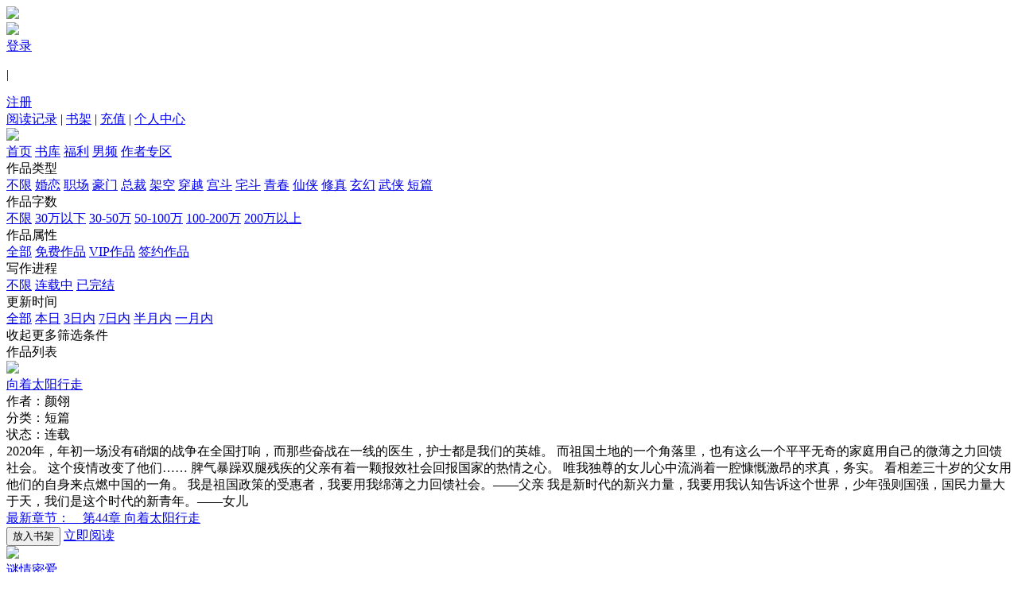

--- FILE ---
content_type: text/html; charset=UTF-8
request_url: https://www.luochen.com/book/tc21_ch0_d0_u0_ln0_e0_s0_f0_op0_p0/
body_size: 7843
content:
<!DOCTYPE html>
<html lang="en">
<head>
<title>小说库_落尘文学</title>
<meta charset="UTF-8">
<meta name="keywords" content="小说库,小说列表,分类列表,小说更新列表">
<meta name="description" content="落尘提供古言小说、恐怖小说、灵异小说、玄幻小说、武侠小说、都市小说等手机小说阅读,无广告。">
<meta name="robots" content="all">
<meta name="googlebot" content="all">
<meta name="renderer" content="webkit">
<link rel="shortcut icon" href="https://res.luochen.com/v2/static/img/favicon.ico?v=1733898482" type="image/x-icon">
<meta http-equiv="X-UA-Compatible" content="IE=Edge,chrome=1">
<link rel="stylesheet" type="text/css" href="https://res.luochen.com/v2/static/css/common.css?v=1733898482" />
<link rel="stylesheet" type="text/css" href="https://res.luochen.com/v2/static/css/bookstore.css?v=1733898482" />
</head>
<body class="myContainer">
<div class="wrapper">
<img src="https://res.luochen.com/v2/static/img/container-bg.png?v=1733898482" class="img-fixed" />
<div class="header">
<div class="container-center clearfix">
<div class="login fleft clearfix">
<div class="login-head fleft">
<img src="https://res.luochen.com/v2/static/img/headImg.png?v=1733898482" data-img="headImg.png" />
</div>
<a href="javascript:;" class="login-text fleft">登录</a>
<p class="login-line fleft">|</p>
<a href="javascript:;" class="register fleft">注册</a>
</div>
<div class="header-bar fright clearfix">
<a href="javascript:;" data-url="/user/readHistory" class="fleft header-text needlogin"><i class="iconfont icon-yuedujilu1 showRecord"></i>阅读记录</a>
<a class="fleft line-bar">|</a>
<a href="javascript:;" data-url="/user/bookshelf" class="fleft header-text needlogin"><i class="iconfont icon-shujia1"></i>书架</a>
<a class="fleft line-bar">|</a>
<a href="javascript:;" data-url="/pay/" class="fleft header-text needlogin"><i class="iconfont icon-chongzhi1"></i>充值</a>
<a class="fleft line-bar">|</a>
<a href="javascript:;" data-url="/user/" class="fleft header-text needlogin"><span class="iconfont icon-zuozhe1"></span>个人中心</a>
</div>
</div>
</div>
<div class="container-center">
<a href="/" class="logo"><img src="https://res.luochen.com/v2/static/img/logo@2x.png?v=1733898482" /></a>
</div>
<div class="nav">
<div class="container-center">
<div class="fleft nav-menu clearfix" id="headNav">
<a href="/" class="nav-menu-item fleft">首页</a>
<a href="/book/" class="nav-menu-item fleft">书库</a>
<a href="/announce/2021/welfare/" target="_blank" class="nav-menu-item fleft">福利</a>
<a href="/nanpin/" target="_blank" class="nav-menu-item fleft">男频</a>
<a href="/authornew/goto/" data-url="/authornew/goto/" class="nav-menu-item fleft needlogin">作者专区</a>
</div>
</div>
</div>
<div class="container">
<div class="page-container classify-container">
<div class="classify-list">
<div class="classify-item clearfix">
<div class="classify-title fleft">作品类型</div>
<div class="selected-list fleft">
<div class="selected-item clearfix">
<a href="/book/tc0_ch0_d0_u0_ln0_e0_s0_f0_op0_p0/" class="fleft classify-bar">不限</a>
<a href="/book/tc1_ch0_d0_u0_ln0_e0_s0_f0_op0_p0/" class="fleft classify-bar">婚恋</a>
<a href="/book/tc2_ch0_d0_u0_ln0_e0_s0_f0_op0_p0/" class="fleft classify-bar">职场</a>
<a href="/book/tc3_ch0_d0_u0_ln0_e0_s0_f0_op0_p0/" class="fleft classify-bar">豪门</a>
<a href="/book/tc4_ch0_d0_u0_ln0_e0_s0_f0_op0_p0/" class="fleft classify-bar">总裁</a>
<a href="/book/tc5_ch0_d0_u0_ln0_e0_s0_f0_op0_p0/" class="fleft classify-bar">架空</a>
<a href="/book/tc6_ch0_d0_u0_ln0_e0_s0_f0_op0_p0/" class="fleft classify-bar">穿越</a>
<a href="/book/tc7_ch0_d0_u0_ln0_e0_s0_f0_op0_p0/" class="fleft classify-bar">宫斗</a>
<a href="/book/tc8_ch0_d0_u0_ln0_e0_s0_f0_op0_p0/" class="fleft classify-bar">宅斗</a>
<a href="/book/tc9_ch0_d0_u0_ln0_e0_s0_f0_op0_p0/" class="fleft classify-bar">青春</a>
<a href="/book/tc10_ch0_d0_u0_ln0_e0_s0_f0_op0_p0/" class="fleft classify-bar">仙侠</a>
<a href="/book/tc12_ch0_d0_u0_ln0_e0_s0_f0_op0_p0/" class="fleft classify-bar">修真</a>
<a href="/book/tc13_ch0_d0_u0_ln0_e0_s0_f0_op0_p0/" class="fleft classify-bar">玄幻</a>
<a href="/book/tc15_ch0_d0_u0_ln0_e0_s0_f0_op0_p0/" class="fleft classify-bar">武侠</a>
<a href="/book/tc21_ch0_d0_u0_ln0_e0_s0_f0_op0_p0/" class="fleft classify-bar active">短篇</a>
</div>
</div>
</div>
<div class="classify-item clearfix">
<div class="classify-title fleft">作品字数</div>
<div class="selected-list fleft">
<div class="selected-item clearfix">
<a href="/book/tc21_ch0_d0_u0_ln0_e0_s0_f0_op0_p0/" class="fleft classify-bar active">不限</a>
<a href="/book/tc21_ch0_d0_u0_ln1_e0_s0_f0_op0_p0/" class="fleft classify-bar">30万以下</a>
<a href="/book/tc21_ch0_d0_u0_ln2_e0_s0_f0_op0_p0/" class="fleft classify-bar">30-50万</a>
<a href="/book/tc21_ch0_d0_u0_ln3_e0_s0_f0_op0_p0/" class="fleft classify-bar">50-100万</a>
<a href="/book/tc21_ch0_d0_u0_ln4_e0_s0_f0_op0_p0/" class="fleft classify-bar">100-200万</a>
<a href="/book/tc21_ch0_d0_u0_ln5_e0_s0_f0_op0_p0/" class="fleft classify-bar">200万以上</a>
</div>
</div>
</div>
<div class="classify-item clearfix">
<div class="classify-title fleft">作品属性</div>
<div class="selected-list fleft">
<div class="selected-item clearfix">
<a href="/book/tc21_ch0_d0_u0_ln0_e0_s0_f0_op0_p0/" class="fleft classify-bar active">全部</a>
<a href="/book/tc21_ch0_d0_u0_ln0_e0_s0_f0_op1_p0/" class="fleft classify-bar">免费作品</a>
<a href="/book/tc21_ch0_d0_u0_ln0_e0_s0_f0_op2_p0/" class="fleft classify-bar">VIP作品</a>
<a href="/book/tc21_ch0_d0_u0_ln0_e0_s0_f0_op3_p0/" class="fleft classify-bar">签约作品</a>
</div>
</div>
</div>
<div class="classify-item clearfix">
<div class="classify-title fleft">写作进程</div>
<div class="selected-list fleft">
<div class="selected-item clearfix">
<a href="/book/tc21_ch0_d0_u0_ln0_e0_s0_f0_op0_p0/" class="fleft classify-bar active">不限</a>
<a href="/book/tc21_ch0_d0_u0_ln0_e0_s1_f0_op0_p0/" class="fleft classify-bar">连载中</a>
<a href="/book/tc21_ch0_d0_u0_ln0_e0_s5_f0_op0_p0/" class="fleft classify-bar">已完结</a>
</div>
</div>
</div>
<div class="classify-item clearfix">
<div class="classify-title fleft">更新时间</div>
<div class="selected-list fleft">
<div class="selected-item clearfix">
<a href="/book/tc21_ch0_d0_u0_ln0_e0_s0_f0_op0_p0/" class="fleft classify-bar active">全部</a>
<a href="/book/tc21_ch0_d0_u1_ln0_e0_s0_f0_op0_p0/" class="fleft classify-bar">本日</a>
<a href="/book/tc21_ch0_d0_u2_ln0_e0_s0_f0_op0_p0/" class="fleft classify-bar">3日内</a>
<a href="/book/tc21_ch0_d0_u3_ln0_e0_s0_f0_op0_p0/" class="fleft classify-bar">7日内</a>
<a href="/book/tc21_ch0_d0_u4_ln0_e0_s0_f0_op0_p0/" class="fleft classify-bar">半月内</a>
<a href="/book/tc21_ch0_d0_u5_ln0_e0_s0_f0_op0_p0/" class="fleft classify-bar">一月内</a>
</div>
</div>
</div>
</div>
<div class="classify-open">
<span>收起更多筛选条件</span>
<img src="https://res.luochen.com/v2/static/img/top.png?v=1733898482" alt="">
</div>
</div>
<div class="page-container bookList-container">
<div class="book-container ">
<div class="book-title-name">作品列表</div>
<div class="book-list" id="book-list">
<div class="book-item clearfix">
<div class="book-cover fleft">
<a href="/book/88906/">
<img data-original="'+item.cover+'" src="https://res.luochen.com/cover/88/88906_s.jpg?v=2025111215" class="lazy"/>
</a>
</div>
<div class="book-info fleft">
<a class="book-name" href="/book/88906/">向着太阳行走</a>
<div class="clearfix">
<div class="fleft book-author authorEllipsis">作者：颜翎</div>
<div class="fleft book-label">分类：短篇</div>
<div class="fleft book-state">状态：连载</div>
</div>
<div class="book-introduce hide">2020年，年初一场没有硝烟的战争在全国打响，而那些奋战在一线的医生，护士都是我们的英雄。
而祖国土地的一个角落里，也有这么一个平平无奇的家庭用自己的微薄之力回馈社会。
这个疫情改变了他们……
脾气暴躁双腿残疾的父亲有着一颗报效社会回报国家的热情之心。
唯我独尊的女儿心中流淌着一腔慷慨激昂的求真，务实。
看相差三十岁的父女用他们的自身来点燃中国的一角。
我是祖国政策的受惠者，我要用我绵薄之力回馈社会。——父亲
我是新时代的新兴力量，我要用我认知告诉这个世界，少年强则国强，国民力量大于天，我们是这个时代的新青年。——女儿</div>
<a href="/book/88906/36069222.html" class="book-update">
<div class="book-hasUpdate fleft"></div>
<div class="book-update-name fleft">最新章节：　第44章 向着太阳行走</div>
</a>
<div class="book-update-time fleft"></div>
</div>
<div class="book-link fright">
<span id="shelf88906"><button class="btn btn-primary btn-bookshelf" onclick="addCase(88906)">放入书架</button></span>
<a href="/book/88906/" class="btn btn-default btn-read">立即阅读</a>
</div>
</div>
<div class="book-item clearfix">
<div class="book-cover fleft">
<a href="/book/19313/">
<img data-original="'+item.cover+'" src="https://res.luochen.com/cover/19/19313_s.jpg?v=2025111215" class="lazy"/>
</a>
</div>
<div class="book-info fleft">
<a class="book-name" href="/book/19313/">谜情密爱</a>
<div class="clearfix">
<div class="fleft book-author authorEllipsis">作者：紫夕</div>
<div class="fleft book-label">分类：短篇</div>
<div class="fleft book-state">状态：连载</div>
</div>
<div class="book-introduce hide">&nbsp;&nbsp;&nbsp;&nbsp;结婚前夕，唐筱柔被人陷害失身于洛子杰的亲弟弟意外怀孕，并且被人冤枉为掩盖罪行亲手将洛子杰的弟弟推下楼梯，变成植物人，因此洛子杰对她恨之入骨。为了救父亲，唐筱柔不得不嫁给洛子杰，并且心甘情愿承受他的疯狂报复，被囚禁，被虐打，被迫流产孩子……唐筱柔的人生仿佛永远失去了光明。明明恨她入骨，为什么在听到她的死讯时，他却仿佛失去了全世界.......</div>
<a href="/book/19313/6021426.html" class="book-update">
<div class="book-hasUpdate fleft"></div>
<div class="book-update-name fleft">最新章节：第三十一章 再也不会分开了</div>
</a>
<div class="book-update-time fleft"></div>
</div>
<div class="book-link fright">
<span id="shelf19313"><button class="btn btn-primary btn-bookshelf" onclick="addCase(19313)">放入书架</button></span>
<a href="/book/19313/" class="btn btn-default btn-read">立即阅读</a>
</div>
</div>
<div class="book-item clearfix">
<div class="book-cover fleft">
<a href="/book/27651/">
<img data-original="'+item.cover+'" src="https://res.luochen.com/cover/27/27651_s.jpg?v=2025111215" class="lazy"/>
</a>
</div>
<div class="book-info fleft">
<a class="book-name" href="/book/27651/">转身说爱你</a>
<div class="clearfix">
<div class="fleft book-author authorEllipsis">作者：小水水</div>
<div class="fleft book-label">分类：短篇</div>
<div class="fleft book-state">状态：连载</div>
</div>
<div class="book-introduce hide">&nbsp;&nbsp;&nbsp;&nbsp;原来当年莫名其妙跟付北奕睡了的事情，是她的好妹妹一手策划的！乔以彤这才知道原来这么多年，自己都只是父亲和乔以云手中的一颗棋子，一个生孩子的工具而已！</div>
<a href="/book/27651/10098205.html" class="book-update">
<div class="book-hasUpdate fleft"></div>
<div class="book-update-name fleft">最新章节：第一章 离婚吧</div>
</a>
<div class="book-update-time fleft"></div>
</div>
<div class="book-link fright">
<span id="shelf27651"><button class="btn btn-primary btn-bookshelf" onclick="addCase(27651)">放入书架</button></span>
<a href="/book/27651/" class="btn btn-default btn-read">立即阅读</a>
</div>
</div>
<div class="book-item clearfix">
<div class="book-cover fleft">
<a href="/book/13482/">
<img data-original="'+item.cover+'" src="https://res.luochen.com/cover/13/13482_s.jpg?v=2025111215" class="lazy"/>
</a>
</div>
<div class="book-info fleft">
<a class="book-name" href="/book/13482/">欠你一个来生</a>
<div class="clearfix">
<div class="fleft book-author authorEllipsis">作者：橘子</div>
<div class="fleft book-label">分类：短篇</div>
<div class="fleft book-state">状态：连载</div>
</div>
<div class="book-introduce hide">&nbsp;&nbsp;&nbsp;&nbsp;他为她徒手造出一个王国，把她圈在里面，极尽宠爱。她以为琴瑟和鸣，白头偕老，却因为一个女人的出现，将她的梦击得粉碎。他固执，她迷茫，兜兜转转，迎来的究竟是破镜重圆，还是往生不复相见……</div>
<a href="/book/13482/3655805.html" class="book-update">
<div class="book-hasUpdate fleft"></div>
<div class="book-update-name fleft">最新章节：第十五章 不属于她</div>
</a>
<div class="book-update-time fleft"></div>
</div>
<div class="book-link fright">
<span id="shelf13482"><button class="btn btn-primary btn-bookshelf" onclick="addCase(13482)">放入书架</button></span>
<a href="/book/13482/" class="btn btn-default btn-read">立即阅读</a>
</div>
</div>
<div class="book-item clearfix">
<div class="book-cover fleft">
<a href="/book/99211/">
<img data-original="'+item.cover+'" src="https://res.luochen.com/cover/99/99211_s.jpg?version=1617955718?v=2025111215" class="lazy"/>
</a>
</div>
<div class="book-info fleft">
<a class="book-name" href="/book/99211/">基层党员范老爹</a>
<div class="clearfix">
<div class="fleft book-author authorEllipsis">作者：齐梁</div>
<div class="fleft book-label">分类：短篇</div>
<div class="fleft book-state">状态：连载</div>
</div>
<div class="book-introduce hide">&nbsp;&nbsp;&nbsp;&nbsp;当上个世纪高中毕业的老古董，
&nbsp;&nbsp;&nbsp;&nbsp;遇到了这个光怪陆离的二次元时代,
&nbsp;&nbsp;&nbsp;&nbsp;将擦出怎么样的异样火花……
&nbsp;&nbsp;&nbsp;&nbsp;这是一个生活在社区里的老党员的真实“街囧”故事。</div>
<a href="/book/99211/41343318.html" class="book-update">
<div class="book-hasUpdate fleft"></div>
<div class="book-update-name fleft">最新章节：第五十章 我是党员</div>
</a>
<div class="book-update-time fleft"></div>
</div>
<div class="book-link fright">
<span id="shelf99211"><button class="btn btn-primary btn-bookshelf" onclick="addCase(99211)">放入书架</button></span>
<a href="/book/99211/" class="btn btn-default btn-read">立即阅读</a>
</div>
</div>
<div class="book-item clearfix">
<div class="book-cover fleft">
<a href="/book/112551/">
<img data-original="'+item.cover+'" src="https://res.luochen.com/cover/112/112551_s.jpg?v=2025111215" class="lazy"/>
</a>
</div>
<div class="book-info fleft">
<a class="book-name" href="/book/112551/">归途</a>
<div class="clearfix">
<div class="fleft book-author authorEllipsis">作者：落月</div>
<div class="fleft book-label">分类：短篇</div>
<div class="fleft book-state">状态：连载</div>
</div>
<div class="book-introduce hide">女警金玉为了解救被拐卖的妹妹，以自己为诱饵深入拐卖村，在村民林顺的帮助下，与同事里应外合，不仅成功救出妹妹，也帮助其他被困妇女脱离苦海，将犯罪分子一网打尽。
而林顺在金玉的感化下，也守住了儿时的初心，带同样深受拐卖之害的母亲踏上归途。</div>
<a href="/book/112551/44136865.html" class="book-update">
<div class="book-hasUpdate fleft"></div>
<div class="book-update-name fleft">最新章节：第1章</div>
</a>
<div class="book-update-time fleft"></div>
</div>
<div class="book-link fright">
<span id="shelf112551"><button class="btn btn-primary btn-bookshelf" onclick="addCase(112551)">放入书架</button></span>
<a href="/book/112551/" class="btn btn-default btn-read">立即阅读</a>
</div>
</div>
<div class="book-item clearfix">
<div class="book-cover fleft">
<a href="/book/13464/">
<img data-original="'+item.cover+'" src="https://res.luochen.com/cover/13/13464_s.jpg?v=2025111215" class="lazy"/>
</a>
</div>
<div class="book-info fleft">
<a class="book-name" href="/book/13464/">惹红尘</a>
<div class="clearfix">
<div class="fleft book-author authorEllipsis">作者：子鱼</div>
<div class="fleft book-label">分类：短篇</div>
<div class="fleft book-state">状态：连载</div>
</div>
<div class="book-introduce hide">&nbsp;&nbsp;&nbsp;&nbsp;他的深情是这世间最可怕的毒药，他说的那些甜言蜜语不过是催人死亡的药剂。他怎么会爱上她？他爱的不过是她身体里的血液和那颗跳动的心脏罢了。</div>
<a href="/book/13464/3654967.html" class="book-update">
<div class="book-hasUpdate fleft"></div>
<div class="book-update-name fleft">最新章节：第20章：有心了</div>
</a>
<div class="book-update-time fleft"></div>
</div>
<div class="book-link fright">
<span id="shelf13464"><button class="btn btn-primary btn-bookshelf" onclick="addCase(13464)">放入书架</button></span>
<a href="/book/13464/" class="btn btn-default btn-read">立即阅读</a>
</div>
</div>
<div class="book-item clearfix">
<div class="book-cover fleft">
<a href="/book/27665/">
<img data-original="'+item.cover+'" src="https://res.luochen.com/cover/27/27665_s.jpg?v=2025111215" class="lazy"/>
</a>
</div>
<div class="book-info fleft">
<a class="book-name" href="/book/27665/">我们的爱情</a>
<div class="clearfix">
<div class="fleft book-author authorEllipsis">作者：小猪猪_</div>
<div class="fleft book-label">分类：短篇</div>
<div class="fleft book-state">状态：连载</div>
</div>
<div class="book-introduce hide">&nbsp;&nbsp;&nbsp;&nbsp;为了钱她爱上了他，甘愿为他付出一切，可是他不爱她....这就是我们的爱情</div>
<a href="/book/27665/10098933.html" class="book-update">
<div class="book-hasUpdate fleft"></div>
<div class="book-update-name fleft">最新章节：第十二章 接她出狱</div>
</a>
<div class="book-update-time fleft"></div>
</div>
<div class="book-link fright">
<span id="shelf27665"><button class="btn btn-primary btn-bookshelf" onclick="addCase(27665)">放入书架</button></span>
<a href="/book/27665/" class="btn btn-default btn-read">立即阅读</a>
</div>
</div>
<div class="book-item clearfix">
<div class="book-cover fleft">
<a href="/book/12488/">
<img data-original="'+item.cover+'" src="https://res.luochen.com/cover/12/12488_s.jpg?v=2025111215" class="lazy"/>
</a>
</div>
<div class="book-info fleft">
<a class="book-name" href="/book/12488/">宫先生，别来无恙</a>
<div class="clearfix">
<div class="fleft book-author authorEllipsis">作者：阿梨</div>
<div class="fleft book-label">分类：短篇</div>
<div class="fleft book-state">状态：连载</div>
</div>
<div class="book-introduce hide">&nbsp;&nbsp;&nbsp;&nbsp;酒吧里，沐轻柠抱住宫慕离，哭着说：“郁白，你终于回来了。”§宫慕离却是冷冷一笑：“沐小姐，你认错人了。”§他就是她的司郁白，错不了！可为什么，他变成了宫氏集团的继承人？§当一切真相慢慢浮出水面，他抱着浑身是血的她，声音都在颤抖：“柠儿，我回来了。你睁开眼睛看看我啊！”</div>
<a href="/book/12488/3373073.html" class="book-update">
<div class="book-hasUpdate fleft"></div>
<div class="book-update-name fleft">最新章节：第3章 赶紧搬出去</div>
</a>
<div class="book-update-time fleft"></div>
</div>
<div class="book-link fright">
<span id="shelf12488"><button class="btn btn-primary btn-bookshelf" onclick="addCase(12488)">放入书架</button></span>
<a href="/book/12488/" class="btn btn-default btn-read">立即阅读</a>
</div>
</div>
<div class="book-item clearfix">
<div class="book-cover fleft">
<a href="/book/30645/">
<img data-original="'+item.cover+'" src="https://res.luochen.com/cover/30/30645_s.jpg?v=2025111215" class="lazy"/>
</a>
</div>
<div class="book-info fleft">
<a class="book-name" href="/book/30645/">弃后拒宠：何以共白首</a>
<div class="clearfix">
<div class="fleft book-author authorEllipsis">作者：渔茶</div>
<div class="fleft book-label">分类：短篇</div>
<div class="fleft book-state">状态：连载</div>
</div>
<div class="book-introduce hide">&nbsp;&nbsp;&nbsp;&nbsp;姜宛爱了元昊十年，最后才知道他对自己只有利用。当生命只剩不到一年，她依旧选择飞蛾扑火。</div>
<a href="/book/30645/11583015.html" class="book-update">
<div class="book-hasUpdate fleft"></div>
<div class="book-update-name fleft">最新章节：第十一章 用我的命来祝福你们</div>
</a>
<div class="book-update-time fleft"></div>
</div>
<div class="book-link fright">
<span id="shelf30645"><button class="btn btn-primary btn-bookshelf" onclick="addCase(30645)">放入书架</button></span>
<a href="/book/30645/" class="btn btn-default btn-read">立即阅读</a>
</div>
</div>
</div>
<div class="pagination">
<ul class="pager clearfix">
<li class="number active">1</li>
<li class="number">2</li>
<li class="number">3</li>
<li class="number">4</li>
<li class="number">5</li>
<li>...</li>
<li class="number">11</li>
<li style="display: none"></li>
<li style="display: none"></li>
</ul>
<a href="/book/tc21_ch0_d0_u0_ln0_e0_s0_f0_op0_p2">
<div class="btn-next">
<img src="https://res.luochen.com/v2/static/img/next.png?v=1733898482" alt="">
</div>
</a>
<div class="jump-number">
<input id="jumpNum" type="text" value="1">
</div>
<div class="jump" id="jump">GO</div>
</div>
</div>
</div>
<div class="page-container recom-container">
<div class="book-container clearfix">
<div class="book-title fleft">精品推荐</div>
<div class="book-list fleft clearfix" id="fine-list">
<div class="book-item fleft">
<a href="/book/111466/">
<div class="book-cover">
<img src="https://res.luochen.com/cover/111/111466_s.jpg?230816803?v=2025111215" />
</div>
<div class="book-name">漫画追凶：男神，请闭眼</div>
<div class="book-author">[著] 灵灵妖</div>
</a>
</div>
<div class="book-item fleft">
<a href="/book/113186/">
<div class="book-cover">
<img src="https://res.luochen.com/cover/113/113186_s.jpg?250427428?v=2025111215" />
</div>
<div class="book-name">醉红颜</div>
<div class="book-author">[著] 安安</div>
</a>
</div>
<div class="book-item fleft">
<a href="/book/14426/">
<div class="book-cover">
<img src="https://res.luochen.com/cover/14/14426_s.jpg?v=2025111215" />
</div>
<div class="book-name">战王毒妃</div>
<div class="book-author">[著] 阴九</div>
</a>
</div>
<div class="book-item fleft">
<a href="/book/113010/">
<div class="book-cover">
<img src="https://res.luochen.com/cover/113/113010_s.jpg?250308768?v=2025111215" />
</div>
<div class="book-name">重生70，软包子的翻身日常</div>
<div class="book-author">[著] 银桑桑</div>
</a>
</div>
<div class="book-item fleft">
<a href="/book/8525/">
<div class="book-cover">
<img src="https://res.luochen.com/cover/8/8525_s.jpg?v=2025111215" />
</div>
<div class="book-name">应你一世漂泊</div>
<div class="book-author">[著] 清雨</div>
</a>
</div>
<div class="book-item fleft">
<a href="/book/110747/">
<div class="book-cover">
<img src="https://res.luochen.com/cover/110/110747_s.jpg?230606652?v=2025111215" />
</div>
<div class="book-name">人类基因补强计划</div>
<div class="book-author">[著] 西门瘦肉</div>
</a>
</div>
</div>
</div>
</div>
</div>
<script src="https://res.luochen.com/v2/static/js/index.js?v=1733898482"></script>
<script type="text/javascript">
        var tnum = 18;
        var npage = 1;
        var pageSize = 10;
        var catalog = 21;
        var order = 0;
        var update = 0;
        var booklength = 0;
        var bookstage = 0;
        var isfree = 0;
        var uid = parseInt("0");
    </script>
<script src="https://res.luochen.com/v2/static/js/bookstore.js?v=1733898482"></script>
<div class="footer">
<div class="footer-container clearfix">
<p class="footer-top" style="text-align:center;font-size: 12px"> <a href='https://m.luochen.com/help/fcm.aspx' target="_blank">《中华人民共和国未成年人保护法》 网络防沉迷</a></p>
<div class="footer-info fleft">
<div class="clearfix">
<a href="/system/help?nclassid=15"><p class="footer-bar fleft">关于我们</p></a>
<p class="footer-bar fleft">|</p>
<a href="/system/help?nclassid=12"><p class="footer-bar fleft">网站帮助</p></a>
<p class="footer-bar fleft">|</p>
<a href="/system/notice?id=7"><p class="footer-bar fleft">联系我们</p></a>
<p class="footer-bar fleft">|</p>
<a href="javascript:;" class="needlogin" data-url="/user/complaint"><p class="footer-bar fleft">不良作品举报</p></a>
<p class="footer-bar fleft">|</p>
<a href="/system/agreement" target="_blank"><p class="footer-bar fleft">使用协议</p></a>
</div>
<p class="footer-top">落尘文学 版权所有 南京落尘文化传媒有限公司</p>
<p>Copyright © 2015 luochen.com All Rights Reserved.</p>
<p>
<img src="https://res.luochen.com/v2/static/img/beian.png?v=1733898482" class="beian" alt="">
<a href="http://www.beian.gov.cn/portal/registerSystemInfo?recordcode=32011802010036" target="_blank" rel="nofollow">苏公网安备32011802010036号</a>
</p>
<p><a href="https://beian.miit.gov.cn/" target="_blank" rel="nofollow">苏ICP备15058187号-1 </a>苏网文[2016]1256-037号 增值电信业务许可证 苏B2-20160257</p>
<p class="wenhua">
<a href="http://sq.ccm.gov.cn/ccnt/sczr/service/business/emark/toDetail/29a8c62afc9444c1a3c27a0173952ec1" rel="nofollow" target="_blank">
<img src="https://res.luochen.com/v2/static/img/www.png?v=1733898482" alt="www"></a>
<a href="https://www.luochen.com/images/publishing_license_lc.jpg" target="_blank" alt="出版物经营许可证" rel="nofollow">出版物经营许可证
</a>
</p>
</div>
<div class="footer-list fright clearfix">
<div class="footer-item fleft">
<p class="footer-item-name">关注本站</p>
<p class="footer-item-introduce">
<span class="qrcode"><img src="https://res.luochen.com/v2/static/img/wx.jpg?v=1733898482"></span>
<span class='icon-more icon-sm-wx footer-icon-reset-css small-right'></span>微信公众号
</p>
<p class="footer-item-introduce">
<span class="qrcode"><img src="https://res.luochen.com/v2/static/img/wb.png?v=1733898482"></span>
<span class="icon-more icon-sm-wb footer-icon-reset-css small-right"></span>新浪微博
</p>
</div>
<div class="footer-item fleft">
<p class="footer-code">
<img src="https://res.luochen.com/v2/static/img/index-footer-qrcode.jpg?v=1733898482" class="footer-code-size" />
</p>
</div>
</div>
</div>
</div>
<div class="register-dialog" style="display: none">
<div class="dialog-logo"><img src="https://res.luochen.com/v2/static/img/logo.png?v=1733898482" /></div>
<div class="register-close"><span class="iconfont icon-guanbi"></span></div>
<ul class="register-info">
<li class="register-info-item clearfix">
<p class="register-sort">手机号</p>
<div class="phone-number-box clearfix">
<div class="phone-prefix">中国大陆 +86</div>
<input type="text" id="regphone" placeholder="请输入手机号" maxlength="11" class="phone-import" />
</div>
<div class="warning-info clearfix" id="regphonerr" style="display: none">
<i class="icon-register icon-warning"></i>
<p class="warning-meg">该手机号码已注册</p>
</div>
</li>
<li class="register-info-item clearfix">
<p class="register-sort">验证码</p>
<input type="text" class="phone-verification" id="imgcode" placeholder="请输入验证码" />
<img src="/myauth/getValidatorCode" alt="" class="validatorCode">
</li>
<li class="register-info-item clearfix">
<p class="register-sort">短信验证</p>
<input type="text" id="regverify" class="phone-verification" placeholder="请输入验证码" />
<button class="send-hint" id="regmsgsend">发送验证码</button>
</li>
<li class="register-info-item clearfix">
<p class="register-sort">密码</p>
<input type="password" id="regpwd" class="phone-kyword" placeholder="请输入6-18字母或数字密码" />
</li>
<li class="register-info-item clearfix">
<p class="register-sort">确认密码</p>
<input type="password" id="regpwdc" class="sure-kyword" placeholder="再次输入密码" />
</li>
<div class="agree-info clearfix" id="isAgree" isagree="true">
<P class="agree-chose">
<i class="icon-register icon-agree"></i>
</P>
<p class="agree-meg">我已阅读并同意
<a href="/system/agreement" target="_blank" class="user-agreement">《用户使用协议》</a>
</p>
</div>
<button id="regsubmit" class="btn-register">立即注册</button>
</ul>
</div>
<div class="login-dialog dialog" style="display: none">
<div class="dialog-container">
<div class="dialog-logo"><img src="https://res.luochen.com/v2/static/img/logo.png?v=1733898482"></div>
<div class="login-list">
<p class="login-title"><span>第三方登录</span></p>
<div class="clearfix login-other"><a href="/user/oauthLogin?site_id=10&amp;otype=301" class="login-item fleft" id='qqLogin'><i class="iconfont icon-qq"></i></a>
<a href="/user/oauthLogin?site_id=10&amp;otype=103" class="login-item fleft" id='wechatLogin'><i class="iconfont icon-weixin1"></i></a>
<a href="/user/oauthLogin?site_id=10&amp;otype=201" class="login-item fleft" id='weiboLogin'><i class="iconfont icon-weibo1"></i></a>
</div>
</div>
<form class="form" autocomplete="off" method="post">
<p class="form-title"><span>使用账号密码登录</span></p>
<div class="userName clearfix">
<span class="icon-name fleft">
<i class="iconfont icon-yonghu1"></i>
</span>
<input class="fleft input-text" name="mob" id="mob" type="text" placeholder="请输入手机号、账号或邮箱">
</div>
<div class="passWord clearfix">
<span class="icon-password fleft">
<i class="iconfont icon-mima1"></i>
</span>
<input type="password" name="userpass" id="userpass" class="input-text fleft" placeholder="请输入密码">
</div>
<div class="auto-login clearfix">
<p class="auto-radio fleft" id="isAuto" auto="true">
<span class="checkbox">
<i class="icon-register icon-agree"></i>
</span>
<span class="checkbox-span">自动登录</span>
</p>
<a href="/user/resetPass" class="forget-label fright">忘记密码?</a>
</div>
<input type="button" class="btn-login" value="登录" id="login">
<a href="javascript:;" class="register-msg register fright">点击注册</a>
</form>
</div>
<div class="btn-close"><span class="iconfont icon-guanbi"></span></div>
</div>
<script>
    var uid = parseInt("0");
</script>
<script src="https://res.luochen.com/v2/static/js/foot.js?v=1733898482"></script>
<script src="https://res.luochen.com/v2/script/tongji.baidu.js?v=1733898482" type="text/javascript"></script>
<script>
    (function(){
        var bp = document.createElement('script');
        var curProtocol = window.location.protocol.split(':')[0];
        if (curProtocol === 'https') { bp.src = 'https://zz.bdstatic.com/linksubmit/push.js'; }
        else { bp.src = 'http://push.zhanzhang.baidu.com/push.js';}
        var s = document.getElementsByTagName("script")[0];
        s.parentNode.insertBefore(bp, s);
    })();
</script>
<script>
    window._bd_share_config={"common":{"bdSnsKey":{},"bdText":"","bdMini":"2","bdMiniList":false,"bdPic":"","bdStyle":"0","bdSize":"16"},"share":{}};
    // with(document)0[(getElementsByTagName('head')[0]||body).appendChild(createElement('script')).src='https://bdimg.share.baidu.com/static/api/js/share.js?cdnversion='+~(-new Date()/36e5)];
</script>
</body>
</html>
